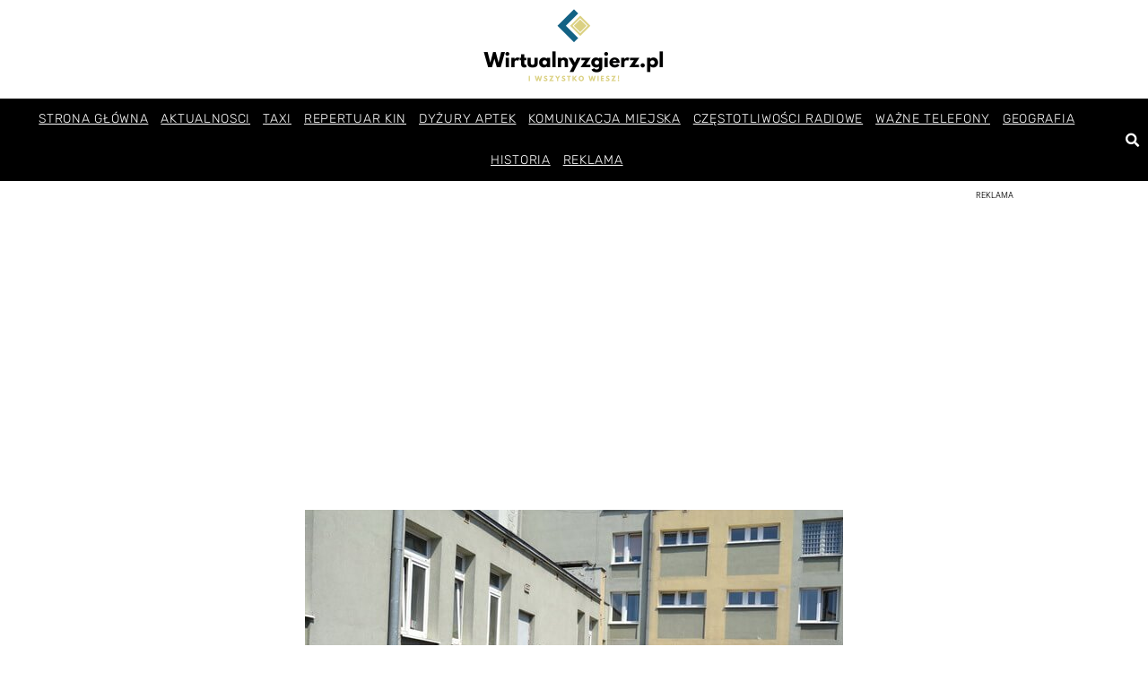

--- FILE ---
content_type: text/html; charset=utf-8
request_url: https://www.google.com/recaptcha/api2/aframe
body_size: 251
content:
<!DOCTYPE HTML><html><head><meta http-equiv="content-type" content="text/html; charset=UTF-8"></head><body><script nonce="TvAYh4Wyt2CUyJKZ0jPvKQ">/** Anti-fraud and anti-abuse applications only. See google.com/recaptcha */ try{var clients={'sodar':'https://pagead2.googlesyndication.com/pagead/sodar?'};window.addEventListener("message",function(a){try{if(a.source===window.parent){var b=JSON.parse(a.data);var c=clients[b['id']];if(c){var d=document.createElement('img');d.src=c+b['params']+'&rc='+(localStorage.getItem("rc::a")?sessionStorage.getItem("rc::b"):"");window.document.body.appendChild(d);sessionStorage.setItem("rc::e",parseInt(sessionStorage.getItem("rc::e")||0)+1);localStorage.setItem("rc::h",'1769094765244');}}}catch(b){}});window.parent.postMessage("_grecaptcha_ready", "*");}catch(b){}</script></body></html>